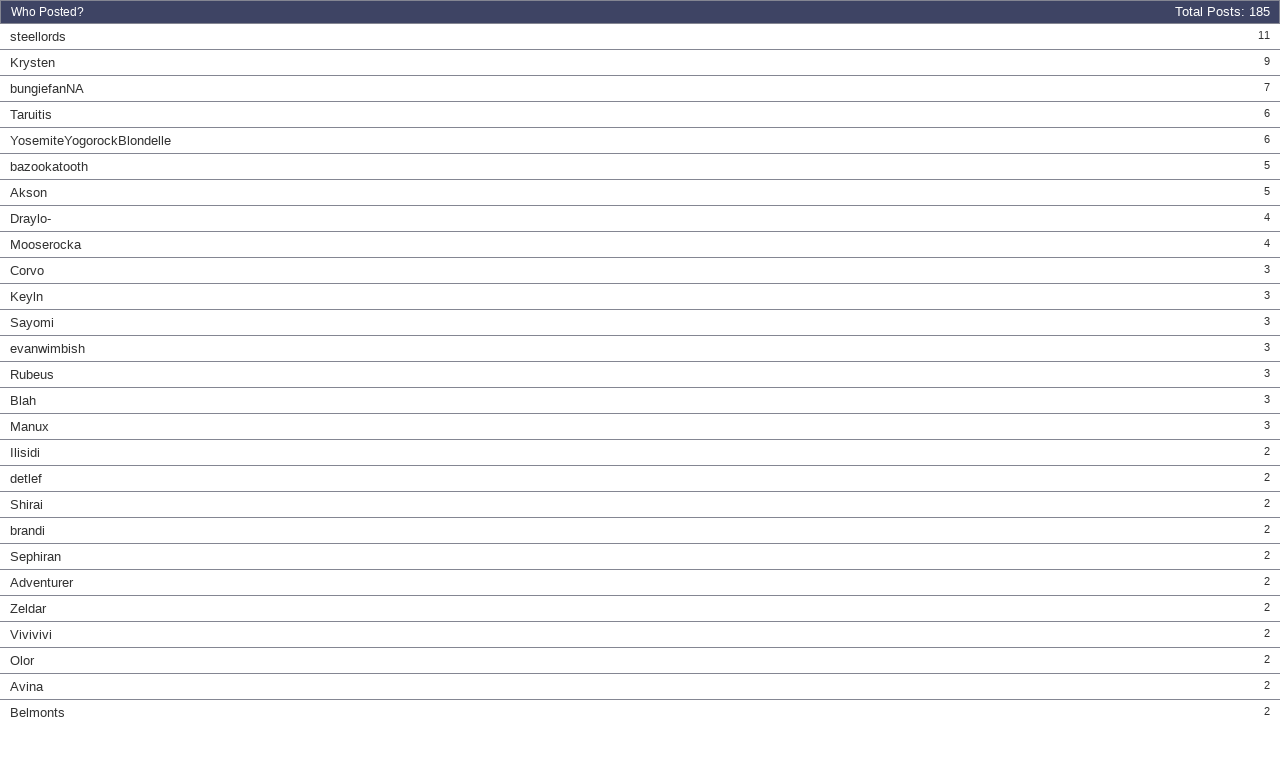

--- FILE ---
content_type: text/html; charset=utf-8
request_url: https://forum.square-enix.com/ffxi/misc.php?do=whoposted&t=46416
body_size: 4280
content:
<!DOCTYPE html PUBLIC "-//W3C//DTD XHTML 1.0 Transitional//EN" "http://www.w3.org/TR/xhtml1/DTD/xhtml1-transitional.dtd">
<html xmlns="http://www.w3.org/1999/xhtml" dir="ltr" lang="en">
<head>
	<meta http-equiv="Content-Type" content="text/html; charset=utf-8" />
<meta id="e_vb_meta_bburl" name="vb_meta_bburl" content="https://forum.square-enix.com/ffxi" />
<base href="https://forum.square-enix.com/ffxi/" /><!--[if IE]></base><![endif]-->
<meta name="generator" content="vBulletin 4.1.3" />


		<meta name="keywords" content="FF11,FFXI,Final Fantasy XI,Final Fantasy 11,ファイナルファンタジー11,ファイナルファンタジーXIPlayOnline, Play Online,プレイオンライン, Forums,フォーラム" />
		<meta name="description" content="FINAL FANTASY XI Forums" />




<script type="text/javascript" src="https://ajax.googleapis.com/ajax/libs/yui/2.9.0/build/yuiloader-dom-event/yuiloader-dom-event.js?v=413"></script>
<script type="text/javascript" src="https://ajax.googleapis.com/ajax/libs/yui/2.9.0/build/connection/connection-min.js?v=413"></script>
<script type="text/javascript">
<!--
	var SESSIONURL = "s=5162d0971680b906503d16e108563bce&";
	var SECURITYTOKEN = "guest";
	var IMGDIR_MISC = "images/misc";
	var IMGDIR_BUTTON = "images/buttons";
	var vb_disable_ajax = parseInt("1", 10);
	var SIMPLEVERSION = "413";
	var BBURL = "https://forum.square-enix.com/ffxi";
	var LOGGEDIN = 0 > 0 ? true : false;
	var THIS_SCRIPT = "misc";
        var RELPATH = "misc.php?do=whoposted&amp;t=46416";
        var PATHS = {forum : ""}
// -->
</script>
<script type="text/javascript" src="https://forum.square-enix.com/ffxi/clientscript/vbulletin-core.js?v=413"></script>



	<link rel="alternate" type="application/rss+xml" title="FINAL FANTASY XI Forum RSS Feed" href="https://forum.square-enix.com/ffxi/external.php?type=RSS2" />
	



	<link rel="stylesheet" type="text/css" href="css.php?styleid=7&amp;langid=1&amp;d=1742123822&amp;td=ltr&amp;sheet=bbcode.css,editor.css,popupmenu.css,reset-fonts.css,vbulletin.css,vbulletin-chrome.css,vbulletin-formcontrols.css," />

	<!--[if lt IE 8]>
	<link rel="stylesheet" type="text/css" href="css.php?styleid=7&amp;langid=1&amp;d=1742123822&amp;td=ltr&amp;sheet=popupmenu-ie.css,vbulletin-ie.css,vbulletin-chrome-ie.css,vbulletin-formcontrols-ie.css,editor-ie.css" />
	<![endif]-->
<link rel="shortcut icon" href="https://forum.square-enix.com/ffxi/images/template/common/favicon.ico" />
 
	<title> Questions Regarding the Vana’diel Project - Who Posted?</title>
	<link rel="stylesheet" type="text/css" href="css.php?styleid=7&amp;langid=1&amp;d=1742123822&amp;td=ltr&amp;sheet=popup.css" />
	<!--[if lt IE 8]>
	<link rel="stylesheet" type="text/css" href="css.php?styleid=7&amp;langid=1&amp;d=1742123822&amp;td=ltr&amp;sheet=popup-ie.css" />
	<![endif]-->
	<link rel="stylesheet" type="text/css" href="css.php?styleid=7&amp;langid=1&amp;d=1742123822&amp;td=ltr&amp;sheet=additional.css" />
 
</head>

<body onload="self.focus()">

<div class="block" id="whoposted">
	<dl class="stats total">
		<dt>Total Posts</dt>
		<dd>185</dd>
	</dl>
	<h2 class="blockhead">Who Posted?</h2>
	<div class="blockbody">
		<ul class="posterlist">
			<li class="blockrow">
	<dl class="stats">
		<dt>Posts</dt>
		<dd>
			
				<a href="search.php?s=5162d0971680b906503d16e108563bce&amp;do=finduser&amp;userid=47589&amp;searchthreadid=46416&amp;contenttype=vBForum_Post&amp;showposts=1" onclick="opener.location=('search.php?s=5162d0971680b906503d16e108563bce&amp;do=finduser&amp;userid=47589&amp;searchthreadid=46416&amp;contenttype=vBForum_Post&amp;showposts=1'); self.close();">11</a>
			
		</dd>
	</dl>
	<div class="username">
	
		<a href="members/47589-steellords?s=5162d0971680b906503d16e108563bce" target="_blank">steellords</a>
	
	</div>
</li> <li class="blockrow">
	<dl class="stats">
		<dt>Posts</dt>
		<dd>
			
				<a href="search.php?s=5162d0971680b906503d16e108563bce&amp;do=finduser&amp;userid=25418&amp;searchthreadid=46416&amp;contenttype=vBForum_Post&amp;showposts=1" onclick="opener.location=('search.php?s=5162d0971680b906503d16e108563bce&amp;do=finduser&amp;userid=25418&amp;searchthreadid=46416&amp;contenttype=vBForum_Post&amp;showposts=1'); self.close();">9</a>
			
		</dd>
	</dl>
	<div class="username">
	
		<a href="members/25418-Krysten?s=5162d0971680b906503d16e108563bce" target="_blank">Krysten</a>
	
	</div>
</li> <li class="blockrow">
	<dl class="stats">
		<dt>Posts</dt>
		<dd>
			
				<a href="search.php?s=5162d0971680b906503d16e108563bce&amp;do=finduser&amp;userid=34558&amp;searchthreadid=46416&amp;contenttype=vBForum_Post&amp;showposts=1" onclick="opener.location=('search.php?s=5162d0971680b906503d16e108563bce&amp;do=finduser&amp;userid=34558&amp;searchthreadid=46416&amp;contenttype=vBForum_Post&amp;showposts=1'); self.close();">7</a>
			
		</dd>
	</dl>
	<div class="username">
	
		<a href="members/34558-bungiefanNA?s=5162d0971680b906503d16e108563bce" target="_blank">bungiefanNA</a>
	
	</div>
</li> <li class="blockrow">
	<dl class="stats">
		<dt>Posts</dt>
		<dd>
			
				<a href="search.php?s=5162d0971680b906503d16e108563bce&amp;do=finduser&amp;userid=46724&amp;searchthreadid=46416&amp;contenttype=vBForum_Post&amp;showposts=1" onclick="opener.location=('search.php?s=5162d0971680b906503d16e108563bce&amp;do=finduser&amp;userid=46724&amp;searchthreadid=46416&amp;contenttype=vBForum_Post&amp;showposts=1'); self.close();">6</a>
			
		</dd>
	</dl>
	<div class="username">
	
		<a href="members/46724-Taruitis?s=5162d0971680b906503d16e108563bce" target="_blank">Taruitis</a>
	
	</div>
</li> <li class="blockrow">
	<dl class="stats">
		<dt>Posts</dt>
		<dd>
			
				<a href="search.php?s=5162d0971680b906503d16e108563bce&amp;do=finduser&amp;userid=11678&amp;searchthreadid=46416&amp;contenttype=vBForum_Post&amp;showposts=1" onclick="opener.location=('search.php?s=5162d0971680b906503d16e108563bce&amp;do=finduser&amp;userid=11678&amp;searchthreadid=46416&amp;contenttype=vBForum_Post&amp;showposts=1'); self.close();">6</a>
			
		</dd>
	</dl>
	<div class="username">
	
		<a href="members/11678-YosemiteYogorockBlondelle?s=5162d0971680b906503d16e108563bce" target="_blank">YosemiteYogorockBlondelle</a>
	
	</div>
</li> <li class="blockrow">
	<dl class="stats">
		<dt>Posts</dt>
		<dd>
			
				<a href="search.php?s=5162d0971680b906503d16e108563bce&amp;do=finduser&amp;userid=47617&amp;searchthreadid=46416&amp;contenttype=vBForum_Post&amp;showposts=1" onclick="opener.location=('search.php?s=5162d0971680b906503d16e108563bce&amp;do=finduser&amp;userid=47617&amp;searchthreadid=46416&amp;contenttype=vBForum_Post&amp;showposts=1'); self.close();">5</a>
			
		</dd>
	</dl>
	<div class="username">
	
		<a href="members/47617-bazookatooth?s=5162d0971680b906503d16e108563bce" target="_blank">bazookatooth</a>
	
	</div>
</li> <li class="blockrow">
	<dl class="stats">
		<dt>Posts</dt>
		<dd>
			
				<a href="search.php?s=5162d0971680b906503d16e108563bce&amp;do=finduser&amp;userid=47535&amp;searchthreadid=46416&amp;contenttype=vBForum_Post&amp;showposts=1" onclick="opener.location=('search.php?s=5162d0971680b906503d16e108563bce&amp;do=finduser&amp;userid=47535&amp;searchthreadid=46416&amp;contenttype=vBForum_Post&amp;showposts=1'); self.close();">5</a>
			
		</dd>
	</dl>
	<div class="username">
	
		<a href="members/47535-Akson?s=5162d0971680b906503d16e108563bce" target="_blank">Akson</a>
	
	</div>
</li> <li class="blockrow">
	<dl class="stats">
		<dt>Posts</dt>
		<dd>
			
				<a href="search.php?s=5162d0971680b906503d16e108563bce&amp;do=finduser&amp;userid=47522&amp;searchthreadid=46416&amp;contenttype=vBForum_Post&amp;showposts=1" onclick="opener.location=('search.php?s=5162d0971680b906503d16e108563bce&amp;do=finduser&amp;userid=47522&amp;searchthreadid=46416&amp;contenttype=vBForum_Post&amp;showposts=1'); self.close();">4</a>
			
		</dd>
	</dl>
	<div class="username">
	
		<a href="members/47522-Draylo?s=5162d0971680b906503d16e108563bce" target="_blank">Draylo-</a>
	
	</div>
</li> <li class="blockrow">
	<dl class="stats">
		<dt>Posts</dt>
		<dd>
			
				<a href="search.php?s=5162d0971680b906503d16e108563bce&amp;do=finduser&amp;userid=47584&amp;searchthreadid=46416&amp;contenttype=vBForum_Post&amp;showposts=1" onclick="opener.location=('search.php?s=5162d0971680b906503d16e108563bce&amp;do=finduser&amp;userid=47584&amp;searchthreadid=46416&amp;contenttype=vBForum_Post&amp;showposts=1'); self.close();">4</a>
			
		</dd>
	</dl>
	<div class="username">
	
		<a href="members/47584-Mooserocka?s=5162d0971680b906503d16e108563bce" target="_blank">Mooserocka</a>
	
	</div>
</li> <li class="blockrow">
	<dl class="stats">
		<dt>Posts</dt>
		<dd>
			
				<a href="search.php?s=5162d0971680b906503d16e108563bce&amp;do=finduser&amp;userid=47382&amp;searchthreadid=46416&amp;contenttype=vBForum_Post&amp;showposts=1" onclick="opener.location=('search.php?s=5162d0971680b906503d16e108563bce&amp;do=finduser&amp;userid=47382&amp;searchthreadid=46416&amp;contenttype=vBForum_Post&amp;showposts=1'); self.close();">3</a>
			
		</dd>
	</dl>
	<div class="username">
	
		<a href="members/47382-Corvo?s=5162d0971680b906503d16e108563bce" target="_blank">Corvo</a>
	
	</div>
</li> <li class="blockrow">
	<dl class="stats">
		<dt>Posts</dt>
		<dd>
			
				<a href="search.php?s=5162d0971680b906503d16e108563bce&amp;do=finduser&amp;userid=4994&amp;searchthreadid=46416&amp;contenttype=vBForum_Post&amp;showposts=1" onclick="opener.location=('search.php?s=5162d0971680b906503d16e108563bce&amp;do=finduser&amp;userid=4994&amp;searchthreadid=46416&amp;contenttype=vBForum_Post&amp;showposts=1'); self.close();">3</a>
			
		</dd>
	</dl>
	<div class="username">
	
		<a href="members/4994-Keyln?s=5162d0971680b906503d16e108563bce" target="_blank">Keyln</a>
	
	</div>
</li> <li class="blockrow">
	<dl class="stats">
		<dt>Posts</dt>
		<dd>
			
				<a href="search.php?s=5162d0971680b906503d16e108563bce&amp;do=finduser&amp;userid=10230&amp;searchthreadid=46416&amp;contenttype=vBForum_Post&amp;showposts=1" onclick="opener.location=('search.php?s=5162d0971680b906503d16e108563bce&amp;do=finduser&amp;userid=10230&amp;searchthreadid=46416&amp;contenttype=vBForum_Post&amp;showposts=1'); self.close();">3</a>
			
		</dd>
	</dl>
	<div class="username">
	
		<a href="members/10230-Sayomi?s=5162d0971680b906503d16e108563bce" target="_blank">Sayomi</a>
	
	</div>
</li> <li class="blockrow">
	<dl class="stats">
		<dt>Posts</dt>
		<dd>
			
				<a href="search.php?s=5162d0971680b906503d16e108563bce&amp;do=finduser&amp;userid=25922&amp;searchthreadid=46416&amp;contenttype=vBForum_Post&amp;showposts=1" onclick="opener.location=('search.php?s=5162d0971680b906503d16e108563bce&amp;do=finduser&amp;userid=25922&amp;searchthreadid=46416&amp;contenttype=vBForum_Post&amp;showposts=1'); self.close();">3</a>
			
		</dd>
	</dl>
	<div class="username">
	
		<a href="members/25922-evanwimbish?s=5162d0971680b906503d16e108563bce" target="_blank">evanwimbish</a>
	
	</div>
</li> <li class="blockrow">
	<dl class="stats">
		<dt>Posts</dt>
		<dd>
			
				<a href="search.php?s=5162d0971680b906503d16e108563bce&amp;do=finduser&amp;userid=5461&amp;searchthreadid=46416&amp;contenttype=vBForum_Post&amp;showposts=1" onclick="opener.location=('search.php?s=5162d0971680b906503d16e108563bce&amp;do=finduser&amp;userid=5461&amp;searchthreadid=46416&amp;contenttype=vBForum_Post&amp;showposts=1'); self.close();">3</a>
			
		</dd>
	</dl>
	<div class="username">
	
		<a href="members/5461-Rubeus?s=5162d0971680b906503d16e108563bce" target="_blank">Rubeus</a>
	
	</div>
</li> <li class="blockrow">
	<dl class="stats">
		<dt>Posts</dt>
		<dd>
			
				<a href="search.php?s=5162d0971680b906503d16e108563bce&amp;do=finduser&amp;userid=43840&amp;searchthreadid=46416&amp;contenttype=vBForum_Post&amp;showposts=1" onclick="opener.location=('search.php?s=5162d0971680b906503d16e108563bce&amp;do=finduser&amp;userid=43840&amp;searchthreadid=46416&amp;contenttype=vBForum_Post&amp;showposts=1'); self.close();">3</a>
			
		</dd>
	</dl>
	<div class="username">
	
		<a href="members/43840-Blah?s=5162d0971680b906503d16e108563bce" target="_blank">Blah</a>
	
	</div>
</li> <li class="blockrow">
	<dl class="stats">
		<dt>Posts</dt>
		<dd>
			
				<a href="search.php?s=5162d0971680b906503d16e108563bce&amp;do=finduser&amp;userid=26006&amp;searchthreadid=46416&amp;contenttype=vBForum_Post&amp;showposts=1" onclick="opener.location=('search.php?s=5162d0971680b906503d16e108563bce&amp;do=finduser&amp;userid=26006&amp;searchthreadid=46416&amp;contenttype=vBForum_Post&amp;showposts=1'); self.close();">3</a>
			
		</dd>
	</dl>
	<div class="username">
	
		<a href="members/26006-Manux?s=5162d0971680b906503d16e108563bce" target="_blank">Manux</a>
	
	</div>
</li> <li class="blockrow">
	<dl class="stats">
		<dt>Posts</dt>
		<dd>
			
				<a href="search.php?s=5162d0971680b906503d16e108563bce&amp;do=finduser&amp;userid=19068&amp;searchthreadid=46416&amp;contenttype=vBForum_Post&amp;showposts=1" onclick="opener.location=('search.php?s=5162d0971680b906503d16e108563bce&amp;do=finduser&amp;userid=19068&amp;searchthreadid=46416&amp;contenttype=vBForum_Post&amp;showposts=1'); self.close();">2</a>
			
		</dd>
	</dl>
	<div class="username">
	
		<a href="members/19068-Ilisidi?s=5162d0971680b906503d16e108563bce" target="_blank">Ilisidi</a>
	
	</div>
</li> <li class="blockrow">
	<dl class="stats">
		<dt>Posts</dt>
		<dd>
			
				<a href="search.php?s=5162d0971680b906503d16e108563bce&amp;do=finduser&amp;userid=11596&amp;searchthreadid=46416&amp;contenttype=vBForum_Post&amp;showposts=1" onclick="opener.location=('search.php?s=5162d0971680b906503d16e108563bce&amp;do=finduser&amp;userid=11596&amp;searchthreadid=46416&amp;contenttype=vBForum_Post&amp;showposts=1'); self.close();">2</a>
			
		</dd>
	</dl>
	<div class="username">
	
		<a href="members/11596-detlef?s=5162d0971680b906503d16e108563bce" target="_blank">detlef</a>
	
	</div>
</li> <li class="blockrow">
	<dl class="stats">
		<dt>Posts</dt>
		<dd>
			
				<a href="search.php?s=5162d0971680b906503d16e108563bce&amp;do=finduser&amp;userid=24584&amp;searchthreadid=46416&amp;contenttype=vBForum_Post&amp;showposts=1" onclick="opener.location=('search.php?s=5162d0971680b906503d16e108563bce&amp;do=finduser&amp;userid=24584&amp;searchthreadid=46416&amp;contenttype=vBForum_Post&amp;showposts=1'); self.close();">2</a>
			
		</dd>
	</dl>
	<div class="username">
	
		<a href="members/24584-Shirai?s=5162d0971680b906503d16e108563bce" target="_blank">Shirai</a>
	
	</div>
</li> <li class="blockrow">
	<dl class="stats">
		<dt>Posts</dt>
		<dd>
			
				<a href="search.php?s=5162d0971680b906503d16e108563bce&amp;do=finduser&amp;userid=47608&amp;searchthreadid=46416&amp;contenttype=vBForum_Post&amp;showposts=1" onclick="opener.location=('search.php?s=5162d0971680b906503d16e108563bce&amp;do=finduser&amp;userid=47608&amp;searchthreadid=46416&amp;contenttype=vBForum_Post&amp;showposts=1'); self.close();">2</a>
			
		</dd>
	</dl>
	<div class="username">
	
		<a href="members/47608-brandi?s=5162d0971680b906503d16e108563bce" target="_blank">brandi</a>
	
	</div>
</li> <li class="blockrow">
	<dl class="stats">
		<dt>Posts</dt>
		<dd>
			
				<a href="search.php?s=5162d0971680b906503d16e108563bce&amp;do=finduser&amp;userid=20830&amp;searchthreadid=46416&amp;contenttype=vBForum_Post&amp;showposts=1" onclick="opener.location=('search.php?s=5162d0971680b906503d16e108563bce&amp;do=finduser&amp;userid=20830&amp;searchthreadid=46416&amp;contenttype=vBForum_Post&amp;showposts=1'); self.close();">2</a>
			
		</dd>
	</dl>
	<div class="username">
	
		<a href="members/20830-Sephiran?s=5162d0971680b906503d16e108563bce" target="_blank">Sephiran</a>
	
	</div>
</li> <li class="blockrow">
	<dl class="stats">
		<dt>Posts</dt>
		<dd>
			
				<a href="search.php?s=5162d0971680b906503d16e108563bce&amp;do=finduser&amp;userid=45075&amp;searchthreadid=46416&amp;contenttype=vBForum_Post&amp;showposts=1" onclick="opener.location=('search.php?s=5162d0971680b906503d16e108563bce&amp;do=finduser&amp;userid=45075&amp;searchthreadid=46416&amp;contenttype=vBForum_Post&amp;showposts=1'); self.close();">2</a>
			
		</dd>
	</dl>
	<div class="username">
	
		<a href="members/45075-Adventurer?s=5162d0971680b906503d16e108563bce" target="_blank">Adventurer</a>
	
	</div>
</li> <li class="blockrow">
	<dl class="stats">
		<dt>Posts</dt>
		<dd>
			
				<a href="search.php?s=5162d0971680b906503d16e108563bce&amp;do=finduser&amp;userid=42074&amp;searchthreadid=46416&amp;contenttype=vBForum_Post&amp;showposts=1" onclick="opener.location=('search.php?s=5162d0971680b906503d16e108563bce&amp;do=finduser&amp;userid=42074&amp;searchthreadid=46416&amp;contenttype=vBForum_Post&amp;showposts=1'); self.close();">2</a>
			
		</dd>
	</dl>
	<div class="username">
	
		<a href="members/42074-Zeldar?s=5162d0971680b906503d16e108563bce" target="_blank">Zeldar</a>
	
	</div>
</li> <li class="blockrow">
	<dl class="stats">
		<dt>Posts</dt>
		<dd>
			
				<a href="search.php?s=5162d0971680b906503d16e108563bce&amp;do=finduser&amp;userid=10472&amp;searchthreadid=46416&amp;contenttype=vBForum_Post&amp;showposts=1" onclick="opener.location=('search.php?s=5162d0971680b906503d16e108563bce&amp;do=finduser&amp;userid=10472&amp;searchthreadid=46416&amp;contenttype=vBForum_Post&amp;showposts=1'); self.close();">2</a>
			
		</dd>
	</dl>
	<div class="username">
	
		<a href="members/10472-Vivivivi?s=5162d0971680b906503d16e108563bce" target="_blank">Vivivivi</a>
	
	</div>
</li> <li class="blockrow">
	<dl class="stats">
		<dt>Posts</dt>
		<dd>
			
				<a href="search.php?s=5162d0971680b906503d16e108563bce&amp;do=finduser&amp;userid=197&amp;searchthreadid=46416&amp;contenttype=vBForum_Post&amp;showposts=1" onclick="opener.location=('search.php?s=5162d0971680b906503d16e108563bce&amp;do=finduser&amp;userid=197&amp;searchthreadid=46416&amp;contenttype=vBForum_Post&amp;showposts=1'); self.close();">2</a>
			
		</dd>
	</dl>
	<div class="username">
	
		<a href="members/197-Olor?s=5162d0971680b906503d16e108563bce" target="_blank">Olor</a>
	
	</div>
</li> <li class="blockrow">
	<dl class="stats">
		<dt>Posts</dt>
		<dd>
			
				<a href="search.php?s=5162d0971680b906503d16e108563bce&amp;do=finduser&amp;userid=2355&amp;searchthreadid=46416&amp;contenttype=vBForum_Post&amp;showposts=1" onclick="opener.location=('search.php?s=5162d0971680b906503d16e108563bce&amp;do=finduser&amp;userid=2355&amp;searchthreadid=46416&amp;contenttype=vBForum_Post&amp;showposts=1'); self.close();">2</a>
			
		</dd>
	</dl>
	<div class="username">
	
		<a href="members/2355-Avina?s=5162d0971680b906503d16e108563bce" target="_blank">Avina</a>
	
	</div>
</li> <li class="blockrow">
	<dl class="stats">
		<dt>Posts</dt>
		<dd>
			
				<a href="search.php?s=5162d0971680b906503d16e108563bce&amp;do=finduser&amp;userid=24680&amp;searchthreadid=46416&amp;contenttype=vBForum_Post&amp;showposts=1" onclick="opener.location=('search.php?s=5162d0971680b906503d16e108563bce&amp;do=finduser&amp;userid=24680&amp;searchthreadid=46416&amp;contenttype=vBForum_Post&amp;showposts=1'); self.close();">2</a>
			
		</dd>
	</dl>
	<div class="username">
	
		<a href="members/24680-Belmonts?s=5162d0971680b906503d16e108563bce" target="_blank">Belmonts</a>
	
	</div>
</li> <li class="blockrow">
	<dl class="stats">
		<dt>Posts</dt>
		<dd>
			
				<a href="search.php?s=5162d0971680b906503d16e108563bce&amp;do=finduser&amp;userid=14588&amp;searchthreadid=46416&amp;contenttype=vBForum_Post&amp;showposts=1" onclick="opener.location=('search.php?s=5162d0971680b906503d16e108563bce&amp;do=finduser&amp;userid=14588&amp;searchthreadid=46416&amp;contenttype=vBForum_Post&amp;showposts=1'); self.close();">2</a>
			
		</dd>
	</dl>
	<div class="username">
	
		<a href="members/14588-Lisotte?s=5162d0971680b906503d16e108563bce" target="_blank">Lisotte</a>
	
	</div>
</li> <li class="blockrow">
	<dl class="stats">
		<dt>Posts</dt>
		<dd>
			
				<a href="search.php?s=5162d0971680b906503d16e108563bce&amp;do=finduser&amp;userid=43992&amp;searchthreadid=46416&amp;contenttype=vBForum_Post&amp;showposts=1" onclick="opener.location=('search.php?s=5162d0971680b906503d16e108563bce&amp;do=finduser&amp;userid=43992&amp;searchthreadid=46416&amp;contenttype=vBForum_Post&amp;showposts=1'); self.close();">2</a>
			
		</dd>
	</dl>
	<div class="username">
	
		<a href="members/43992-Raydeus?s=5162d0971680b906503d16e108563bce" target="_blank">Raydeus</a>
	
	</div>
</li> <li class="blockrow">
	<dl class="stats">
		<dt>Posts</dt>
		<dd>
			
				<a href="search.php?s=5162d0971680b906503d16e108563bce&amp;do=finduser&amp;userid=8659&amp;searchthreadid=46416&amp;contenttype=vBForum_Post&amp;showposts=1" onclick="opener.location=('search.php?s=5162d0971680b906503d16e108563bce&amp;do=finduser&amp;userid=8659&amp;searchthreadid=46416&amp;contenttype=vBForum_Post&amp;showposts=1'); self.close();">2</a>
			
		</dd>
	</dl>
	<div class="username">
	
		<a href="members/8659-Atomic_Skull?s=5162d0971680b906503d16e108563bce" target="_blank">Atomic_Skull</a>
	
	</div>
</li> <li class="blockrow">
	<dl class="stats">
		<dt>Posts</dt>
		<dd>
			
				<a href="search.php?s=5162d0971680b906503d16e108563bce&amp;do=finduser&amp;userid=45002&amp;searchthreadid=46416&amp;contenttype=vBForum_Post&amp;showposts=1" onclick="opener.location=('search.php?s=5162d0971680b906503d16e108563bce&amp;do=finduser&amp;userid=45002&amp;searchthreadid=46416&amp;contenttype=vBForum_Post&amp;showposts=1'); self.close();">2</a>
			
		</dd>
	</dl>
	<div class="username">
	
		<a href="members/45002-Mirathyl?s=5162d0971680b906503d16e108563bce" target="_blank">Mirathyl</a>
	
	</div>
</li> <li class="blockrow">
	<dl class="stats">
		<dt>Posts</dt>
		<dd>
			
				<a href="search.php?s=5162d0971680b906503d16e108563bce&amp;do=finduser&amp;userid=14509&amp;searchthreadid=46416&amp;contenttype=vBForum_Post&amp;showposts=1" onclick="opener.location=('search.php?s=5162d0971680b906503d16e108563bce&amp;do=finduser&amp;userid=14509&amp;searchthreadid=46416&amp;contenttype=vBForum_Post&amp;showposts=1'); self.close();">2</a>
			
		</dd>
	</dl>
	<div class="username">
	
		<a href="members/14509-Riven?s=5162d0971680b906503d16e108563bce" target="_blank">Riven</a>
	
	</div>
</li> <li class="blockrow">
	<dl class="stats">
		<dt>Posts</dt>
		<dd>
			
				<a href="search.php?s=5162d0971680b906503d16e108563bce&amp;do=finduser&amp;userid=21233&amp;searchthreadid=46416&amp;contenttype=vBForum_Post&amp;showposts=1" onclick="opener.location=('search.php?s=5162d0971680b906503d16e108563bce&amp;do=finduser&amp;userid=21233&amp;searchthreadid=46416&amp;contenttype=vBForum_Post&amp;showposts=1'); self.close();">2</a>
			
		</dd>
	</dl>
	<div class="username">
	
		<a href="members/21233-kylani?s=5162d0971680b906503d16e108563bce" target="_blank">kylani</a>
	
	</div>
</li> <li class="blockrow">
	<dl class="stats">
		<dt>Posts</dt>
		<dd>
			
				<a href="search.php?s=5162d0971680b906503d16e108563bce&amp;do=finduser&amp;userid=13265&amp;searchthreadid=46416&amp;contenttype=vBForum_Post&amp;showposts=1" onclick="opener.location=('search.php?s=5162d0971680b906503d16e108563bce&amp;do=finduser&amp;userid=13265&amp;searchthreadid=46416&amp;contenttype=vBForum_Post&amp;showposts=1'); self.close();">2</a>
			
		</dd>
	</dl>
	<div class="username">
	
		<a href="members/13265-Malthar?s=5162d0971680b906503d16e108563bce" target="_blank">Malthar</a>
	
	</div>
</li> <li class="blockrow">
	<dl class="stats">
		<dt>Posts</dt>
		<dd>
			
				<a href="search.php?s=5162d0971680b906503d16e108563bce&amp;do=finduser&amp;userid=18281&amp;searchthreadid=46416&amp;contenttype=vBForum_Post&amp;showposts=1" onclick="opener.location=('search.php?s=5162d0971680b906503d16e108563bce&amp;do=finduser&amp;userid=18281&amp;searchthreadid=46416&amp;contenttype=vBForum_Post&amp;showposts=1'); self.close();">2</a>
			
		</dd>
	</dl>
	<div class="username">
	
		<a href="members/18281-Suteru?s=5162d0971680b906503d16e108563bce" target="_blank">Suteru</a>
	
	</div>
</li> <li class="blockrow">
	<dl class="stats">
		<dt>Posts</dt>
		<dd>
			
				<a href="search.php?s=5162d0971680b906503d16e108563bce&amp;do=finduser&amp;userid=24774&amp;searchthreadid=46416&amp;contenttype=vBForum_Post&amp;showposts=1" onclick="opener.location=('search.php?s=5162d0971680b906503d16e108563bce&amp;do=finduser&amp;userid=24774&amp;searchthreadid=46416&amp;contenttype=vBForum_Post&amp;showposts=1'); self.close();">2</a>
			
		</dd>
	</dl>
	<div class="username">
	
		<a href="members/24774-Devon?s=5162d0971680b906503d16e108563bce" target="_blank">Devon</a>
	
	</div>
</li> <li class="blockrow">
	<dl class="stats">
		<dt>Posts</dt>
		<dd>
			
				<a href="search.php?s=5162d0971680b906503d16e108563bce&amp;do=finduser&amp;userid=47622&amp;searchthreadid=46416&amp;contenttype=vBForum_Post&amp;showposts=1" onclick="opener.location=('search.php?s=5162d0971680b906503d16e108563bce&amp;do=finduser&amp;userid=47622&amp;searchthreadid=46416&amp;contenttype=vBForum_Post&amp;showposts=1'); self.close();">2</a>
			
		</dd>
	</dl>
	<div class="username">
	
		<a href="members/47622-Malefactor?s=5162d0971680b906503d16e108563bce" target="_blank">Malefactor</a>
	
	</div>
</li> <li class="blockrow">
	<dl class="stats">
		<dt>Posts</dt>
		<dd>
			
				<a href="search.php?s=5162d0971680b906503d16e108563bce&amp;do=finduser&amp;userid=791&amp;searchthreadid=46416&amp;contenttype=vBForum_Post&amp;showposts=1" onclick="opener.location=('search.php?s=5162d0971680b906503d16e108563bce&amp;do=finduser&amp;userid=791&amp;searchthreadid=46416&amp;contenttype=vBForum_Post&amp;showposts=1'); self.close();">1</a>
			
		</dd>
	</dl>
	<div class="username">
	
		<a href="members/791-Zenoxio?s=5162d0971680b906503d16e108563bce" target="_blank">Zenoxio</a>
	
	</div>
</li> <li class="blockrow">
	<dl class="stats">
		<dt>Posts</dt>
		<dd>
			
				<a href="search.php?s=5162d0971680b906503d16e108563bce&amp;do=finduser&amp;userid=47333&amp;searchthreadid=46416&amp;contenttype=vBForum_Post&amp;showposts=1" onclick="opener.location=('search.php?s=5162d0971680b906503d16e108563bce&amp;do=finduser&amp;userid=47333&amp;searchthreadid=46416&amp;contenttype=vBForum_Post&amp;showposts=1'); self.close();">1</a>
			
		</dd>
	</dl>
	<div class="username">
	
		<a href="members/47333-Pobls?s=5162d0971680b906503d16e108563bce" target="_blank">Pobls</a>
	
	</div>
</li> <li class="blockrow">
	<dl class="stats">
		<dt>Posts</dt>
		<dd>
			
				<a href="search.php?s=5162d0971680b906503d16e108563bce&amp;do=finduser&amp;userid=42003&amp;searchthreadid=46416&amp;contenttype=vBForum_Post&amp;showposts=1" onclick="opener.location=('search.php?s=5162d0971680b906503d16e108563bce&amp;do=finduser&amp;userid=42003&amp;searchthreadid=46416&amp;contenttype=vBForum_Post&amp;showposts=1'); self.close();">1</a>
			
		</dd>
	</dl>
	<div class="username">
	
		<a href="members/42003-prats?s=5162d0971680b906503d16e108563bce" target="_blank">prats</a>
	
	</div>
</li> <li class="blockrow">
	<dl class="stats">
		<dt>Posts</dt>
		<dd>
			
				<a href="search.php?s=5162d0971680b906503d16e108563bce&amp;do=finduser&amp;userid=20982&amp;searchthreadid=46416&amp;contenttype=vBForum_Post&amp;showposts=1" onclick="opener.location=('search.php?s=5162d0971680b906503d16e108563bce&amp;do=finduser&amp;userid=20982&amp;searchthreadid=46416&amp;contenttype=vBForum_Post&amp;showposts=1'); self.close();">1</a>
			
		</dd>
	</dl>
	<div class="username">
	
		<a href="members/20982-Celdwn?s=5162d0971680b906503d16e108563bce" target="_blank">Celdwn</a>
	
	</div>
</li> <li class="blockrow">
	<dl class="stats">
		<dt>Posts</dt>
		<dd>
			
				<a href="search.php?s=5162d0971680b906503d16e108563bce&amp;do=finduser&amp;userid=31050&amp;searchthreadid=46416&amp;contenttype=vBForum_Post&amp;showposts=1" onclick="opener.location=('search.php?s=5162d0971680b906503d16e108563bce&amp;do=finduser&amp;userid=31050&amp;searchthreadid=46416&amp;contenttype=vBForum_Post&amp;showposts=1'); self.close();">1</a>
			
		</dd>
	</dl>
	<div class="username">
	
		<a href="members/31050-Tile?s=5162d0971680b906503d16e108563bce" target="_blank">Tile</a>
	
	</div>
</li> <li class="blockrow">
	<dl class="stats">
		<dt>Posts</dt>
		<dd>
			
				<a href="search.php?s=5162d0971680b906503d16e108563bce&amp;do=finduser&amp;userid=34306&amp;searchthreadid=46416&amp;contenttype=vBForum_Post&amp;showposts=1" onclick="opener.location=('search.php?s=5162d0971680b906503d16e108563bce&amp;do=finduser&amp;userid=34306&amp;searchthreadid=46416&amp;contenttype=vBForum_Post&amp;showposts=1'); self.close();">1</a>
			
		</dd>
	</dl>
	<div class="username">
	
		<a href="members/34306-Pearlzuo?s=5162d0971680b906503d16e108563bce" target="_blank">Pearlzuo</a>
	
	</div>
</li> <li class="blockrow">
	<dl class="stats">
		<dt>Posts</dt>
		<dd>
			
				<a href="search.php?s=5162d0971680b906503d16e108563bce&amp;do=finduser&amp;userid=47632&amp;searchthreadid=46416&amp;contenttype=vBForum_Post&amp;showposts=1" onclick="opener.location=('search.php?s=5162d0971680b906503d16e108563bce&amp;do=finduser&amp;userid=47632&amp;searchthreadid=46416&amp;contenttype=vBForum_Post&amp;showposts=1'); self.close();">1</a>
			
		</dd>
	</dl>
	<div class="username">
	
		<a href="members/47632-sickofwork?s=5162d0971680b906503d16e108563bce" target="_blank">sickofwork</a>
	
	</div>
</li> <li class="blockrow">
	<dl class="stats">
		<dt>Posts</dt>
		<dd>
			
				<a href="search.php?s=5162d0971680b906503d16e108563bce&amp;do=finduser&amp;userid=21892&amp;searchthreadid=46416&amp;contenttype=vBForum_Post&amp;showposts=1" onclick="opener.location=('search.php?s=5162d0971680b906503d16e108563bce&amp;do=finduser&amp;userid=21892&amp;searchthreadid=46416&amp;contenttype=vBForum_Post&amp;showposts=1'); self.close();">1</a>
			
		</dd>
	</dl>
	<div class="username">
	
		<a href="members/21892-Raiyara?s=5162d0971680b906503d16e108563bce" target="_blank">Raiyara</a>
	
	</div>
</li> <li class="blockrow">
	<dl class="stats">
		<dt>Posts</dt>
		<dd>
			
				<a href="search.php?s=5162d0971680b906503d16e108563bce&amp;do=finduser&amp;userid=14413&amp;searchthreadid=46416&amp;contenttype=vBForum_Post&amp;showposts=1" onclick="opener.location=('search.php?s=5162d0971680b906503d16e108563bce&amp;do=finduser&amp;userid=14413&amp;searchthreadid=46416&amp;contenttype=vBForum_Post&amp;showposts=1'); self.close();">1</a>
			
		</dd>
	</dl>
	<div class="username">
	
		<a href="members/14413-Trumpy?s=5162d0971680b906503d16e108563bce" target="_blank">Trumpy</a>
	
	</div>
</li> <li class="blockrow">
	<dl class="stats">
		<dt>Posts</dt>
		<dd>
			
				<a href="search.php?s=5162d0971680b906503d16e108563bce&amp;do=finduser&amp;userid=47615&amp;searchthreadid=46416&amp;contenttype=vBForum_Post&amp;showposts=1" onclick="opener.location=('search.php?s=5162d0971680b906503d16e108563bce&amp;do=finduser&amp;userid=47615&amp;searchthreadid=46416&amp;contenttype=vBForum_Post&amp;showposts=1'); self.close();">1</a>
			
		</dd>
	</dl>
	<div class="username">
	
		<a href="members/47615-Chunfeng?s=5162d0971680b906503d16e108563bce" target="_blank">Chunfeng</a>
	
	</div>
</li> <li class="blockrow">
	<dl class="stats">
		<dt>Posts</dt>
		<dd>
			
				<a href="search.php?s=5162d0971680b906503d16e108563bce&amp;do=finduser&amp;userid=39483&amp;searchthreadid=46416&amp;contenttype=vBForum_Post&amp;showposts=1" onclick="opener.location=('search.php?s=5162d0971680b906503d16e108563bce&amp;do=finduser&amp;userid=39483&amp;searchthreadid=46416&amp;contenttype=vBForum_Post&amp;showposts=1'); self.close();">1</a>
			
		</dd>
	</dl>
	<div class="username">
	
		<a href="members/39483-Sharniex?s=5162d0971680b906503d16e108563bce" target="_blank">Sharniex</a>
	
	</div>
</li> <li class="blockrow">
	<dl class="stats">
		<dt>Posts</dt>
		<dd>
			
				<a href="search.php?s=5162d0971680b906503d16e108563bce&amp;do=finduser&amp;userid=8856&amp;searchthreadid=46416&amp;contenttype=vBForum_Post&amp;showposts=1" onclick="opener.location=('search.php?s=5162d0971680b906503d16e108563bce&amp;do=finduser&amp;userid=8856&amp;searchthreadid=46416&amp;contenttype=vBForum_Post&amp;showposts=1'); self.close();">1</a>
			
		</dd>
	</dl>
	<div class="username">
	
		<a href="members/8856-Hoshi?s=5162d0971680b906503d16e108563bce" target="_blank">Hoshi</a>
	
	</div>
</li> <li class="blockrow">
	<dl class="stats">
		<dt>Posts</dt>
		<dd>
			
				<a href="search.php?s=5162d0971680b906503d16e108563bce&amp;do=finduser&amp;userid=37776&amp;searchthreadid=46416&amp;contenttype=vBForum_Post&amp;showposts=1" onclick="opener.location=('search.php?s=5162d0971680b906503d16e108563bce&amp;do=finduser&amp;userid=37776&amp;searchthreadid=46416&amp;contenttype=vBForum_Post&amp;showposts=1'); self.close();">1</a>
			
		</dd>
	</dl>
	<div class="username">
	
		<a href="members/37776-Sapphires?s=5162d0971680b906503d16e108563bce" target="_blank">Sapphires</a>
	
	</div>
</li> <li class="blockrow">
	<dl class="stats">
		<dt>Posts</dt>
		<dd>
			
				<a href="search.php?s=5162d0971680b906503d16e108563bce&amp;do=finduser&amp;userid=12071&amp;searchthreadid=46416&amp;contenttype=vBForum_Post&amp;showposts=1" onclick="opener.location=('search.php?s=5162d0971680b906503d16e108563bce&amp;do=finduser&amp;userid=12071&amp;searchthreadid=46416&amp;contenttype=vBForum_Post&amp;showposts=1'); self.close();">1</a>
			
		</dd>
	</dl>
	<div class="username">
	
		<a href="members/12071-RichLester?s=5162d0971680b906503d16e108563bce" target="_blank">RichLester</a>
	
	</div>
</li> <li class="blockrow">
	<dl class="stats">
		<dt>Posts</dt>
		<dd>
			
				<a href="search.php?s=5162d0971680b906503d16e108563bce&amp;do=finduser&amp;userid=45630&amp;searchthreadid=46416&amp;contenttype=vBForum_Post&amp;showposts=1" onclick="opener.location=('search.php?s=5162d0971680b906503d16e108563bce&amp;do=finduser&amp;userid=45630&amp;searchthreadid=46416&amp;contenttype=vBForum_Post&amp;showposts=1'); self.close();">1</a>
			
		</dd>
	</dl>
	<div class="username">
	
		<a href="members/45630-Crevox?s=5162d0971680b906503d16e108563bce" target="_blank">Crevox</a>
	
	</div>
</li> <li class="blockrow">
	<dl class="stats">
		<dt>Posts</dt>
		<dd>
			
				<a href="search.php?s=5162d0971680b906503d16e108563bce&amp;do=finduser&amp;userid=47147&amp;searchthreadid=46416&amp;contenttype=vBForum_Post&amp;showposts=1" onclick="opener.location=('search.php?s=5162d0971680b906503d16e108563bce&amp;do=finduser&amp;userid=47147&amp;searchthreadid=46416&amp;contenttype=vBForum_Post&amp;showposts=1'); self.close();">1</a>
			
		</dd>
	</dl>
	<div class="username">
	
		<a href="members/47147-Kashira?s=5162d0971680b906503d16e108563bce" target="_blank">Kashira</a>
	
	</div>
</li> <li class="blockrow">
	<dl class="stats">
		<dt>Posts</dt>
		<dd>
			
				<a href="search.php?s=5162d0971680b906503d16e108563bce&amp;do=finduser&amp;userid=30321&amp;searchthreadid=46416&amp;contenttype=vBForum_Post&amp;showposts=1" onclick="opener.location=('search.php?s=5162d0971680b906503d16e108563bce&amp;do=finduser&amp;userid=30321&amp;searchthreadid=46416&amp;contenttype=vBForum_Post&amp;showposts=1'); self.close();">1</a>
			
		</dd>
	</dl>
	<div class="username">
	
		<a href="members/30321-RalphTheGalka?s=5162d0971680b906503d16e108563bce" target="_blank">RalphTheGalka</a>
	
	</div>
</li> <li class="blockrow">
	<dl class="stats">
		<dt>Posts</dt>
		<dd>
			
				<a href="search.php?s=5162d0971680b906503d16e108563bce&amp;do=finduser&amp;userid=37011&amp;searchthreadid=46416&amp;contenttype=vBForum_Post&amp;showposts=1" onclick="opener.location=('search.php?s=5162d0971680b906503d16e108563bce&amp;do=finduser&amp;userid=37011&amp;searchthreadid=46416&amp;contenttype=vBForum_Post&amp;showposts=1'); self.close();">1</a>
			
		</dd>
	</dl>
	<div class="username">
	
		<a href="members/37011-Vinedrai?s=5162d0971680b906503d16e108563bce" target="_blank">Vinedrai</a>
	
	</div>
</li> <li class="blockrow">
	<dl class="stats">
		<dt>Posts</dt>
		<dd>
			
				<a href="search.php?s=5162d0971680b906503d16e108563bce&amp;do=finduser&amp;userid=7784&amp;searchthreadid=46416&amp;contenttype=vBForum_Post&amp;showposts=1" onclick="opener.location=('search.php?s=5162d0971680b906503d16e108563bce&amp;do=finduser&amp;userid=7784&amp;searchthreadid=46416&amp;contenttype=vBForum_Post&amp;showposts=1'); self.close();">1</a>
			
		</dd>
	</dl>
	<div class="username">
	
		<a href="members/7784-Edyth?s=5162d0971680b906503d16e108563bce" target="_blank">Edyth</a>
	
	</div>
</li> <li class="blockrow">
	<dl class="stats">
		<dt>Posts</dt>
		<dd>
			
				<a href="search.php?s=5162d0971680b906503d16e108563bce&amp;do=finduser&amp;userid=41061&amp;searchthreadid=46416&amp;contenttype=vBForum_Post&amp;showposts=1" onclick="opener.location=('search.php?s=5162d0971680b906503d16e108563bce&amp;do=finduser&amp;userid=41061&amp;searchthreadid=46416&amp;contenttype=vBForum_Post&amp;showposts=1'); self.close();">1</a>
			
		</dd>
	</dl>
	<div class="username">
	
		<a href="members/41061-Bluestar2kx?s=5162d0971680b906503d16e108563bce" target="_blank">Bluestar2kx</a>
	
	</div>
</li> <li class="blockrow">
	<dl class="stats">
		<dt>Posts</dt>
		<dd>
			
				<a href="search.php?s=5162d0971680b906503d16e108563bce&amp;do=finduser&amp;userid=74&amp;searchthreadid=46416&amp;contenttype=vBForum_Post&amp;showposts=1" onclick="opener.location=('search.php?s=5162d0971680b906503d16e108563bce&amp;do=finduser&amp;userid=74&amp;searchthreadid=46416&amp;contenttype=vBForum_Post&amp;showposts=1'); self.close();">1</a>
			
		</dd>
	</dl>
	<div class="username">
	
		<a href="members/74-Camate?s=5162d0971680b906503d16e108563bce" target="_blank">Camate</a>
	
	</div>
</li> <li class="blockrow">
	<dl class="stats">
		<dt>Posts</dt>
		<dd>
			
				<a href="search.php?s=5162d0971680b906503d16e108563bce&amp;do=finduser&amp;userid=47602&amp;searchthreadid=46416&amp;contenttype=vBForum_Post&amp;showposts=1" onclick="opener.location=('search.php?s=5162d0971680b906503d16e108563bce&amp;do=finduser&amp;userid=47602&amp;searchthreadid=46416&amp;contenttype=vBForum_Post&amp;showposts=1'); self.close();">1</a>
			
		</dd>
	</dl>
	<div class="username">
	
		<a href="members/47602-GAbrielKross?s=5162d0971680b906503d16e108563bce" target="_blank">GAbrielKross</a>
	
	</div>
</li> <li class="blockrow">
	<dl class="stats">
		<dt>Posts</dt>
		<dd>
			
				<a href="search.php?s=5162d0971680b906503d16e108563bce&amp;do=finduser&amp;userid=17677&amp;searchthreadid=46416&amp;contenttype=vBForum_Post&amp;showposts=1" onclick="opener.location=('search.php?s=5162d0971680b906503d16e108563bce&amp;do=finduser&amp;userid=17677&amp;searchthreadid=46416&amp;contenttype=vBForum_Post&amp;showposts=1'); self.close();">1</a>
			
		</dd>
	</dl>
	<div class="username">
	
		<a href="members/17677-Nakts?s=5162d0971680b906503d16e108563bce" target="_blank">Nakts</a>
	
	</div>
</li> <li class="blockrow">
	<dl class="stats">
		<dt>Posts</dt>
		<dd>
			
				<a href="search.php?s=5162d0971680b906503d16e108563bce&amp;do=finduser&amp;userid=16842&amp;searchthreadid=46416&amp;contenttype=vBForum_Post&amp;showposts=1" onclick="opener.location=('search.php?s=5162d0971680b906503d16e108563bce&amp;do=finduser&amp;userid=16842&amp;searchthreadid=46416&amp;contenttype=vBForum_Post&amp;showposts=1'); self.close();">1</a>
			
		</dd>
	</dl>
	<div class="username">
	
		<a href="members/16842-camaroz?s=5162d0971680b906503d16e108563bce" target="_blank">camaroz</a>
	
	</div>
</li> <li class="blockrow">
	<dl class="stats">
		<dt>Posts</dt>
		<dd>
			
				<a href="search.php?s=5162d0971680b906503d16e108563bce&amp;do=finduser&amp;userid=38845&amp;searchthreadid=46416&amp;contenttype=vBForum_Post&amp;showposts=1" onclick="opener.location=('search.php?s=5162d0971680b906503d16e108563bce&amp;do=finduser&amp;userid=38845&amp;searchthreadid=46416&amp;contenttype=vBForum_Post&amp;showposts=1'); self.close();">1</a>
			
		</dd>
	</dl>
	<div class="username">
	
		<a href="members/38845-Kawar?s=5162d0971680b906503d16e108563bce" target="_blank">Kawar</a>
	
	</div>
</li> <li class="blockrow">
	<dl class="stats">
		<dt>Posts</dt>
		<dd>
			
				<a href="search.php?s=5162d0971680b906503d16e108563bce&amp;do=finduser&amp;userid=3962&amp;searchthreadid=46416&amp;contenttype=vBForum_Post&amp;showposts=1" onclick="opener.location=('search.php?s=5162d0971680b906503d16e108563bce&amp;do=finduser&amp;userid=3962&amp;searchthreadid=46416&amp;contenttype=vBForum_Post&amp;showposts=1'); self.close();">1</a>
			
		</dd>
	</dl>
	<div class="username">
	
		<a href="members/3962-Frodnon?s=5162d0971680b906503d16e108563bce" target="_blank">Frodnon</a>
	
	</div>
</li> <li class="blockrow">
	<dl class="stats">
		<dt>Posts</dt>
		<dd>
			
				<a href="search.php?s=5162d0971680b906503d16e108563bce&amp;do=finduser&amp;userid=1079&amp;searchthreadid=46416&amp;contenttype=vBForum_Post&amp;showposts=1" onclick="opener.location=('search.php?s=5162d0971680b906503d16e108563bce&amp;do=finduser&amp;userid=1079&amp;searchthreadid=46416&amp;contenttype=vBForum_Post&amp;showposts=1'); self.close();">1</a>
			
		</dd>
	</dl>
	<div class="username">
	
		<a href="members/1079-Ethalio?s=5162d0971680b906503d16e108563bce" target="_blank">Ethalio</a>
	
	</div>
</li> <li class="blockrow">
	<dl class="stats">
		<dt>Posts</dt>
		<dd>
			
				<a href="search.php?s=5162d0971680b906503d16e108563bce&amp;do=finduser&amp;userid=46207&amp;searchthreadid=46416&amp;contenttype=vBForum_Post&amp;showposts=1" onclick="opener.location=('search.php?s=5162d0971680b906503d16e108563bce&amp;do=finduser&amp;userid=46207&amp;searchthreadid=46416&amp;contenttype=vBForum_Post&amp;showposts=1'); self.close();">1</a>
			
		</dd>
	</dl>
	<div class="username">
	
		<a href="members/46207-Paugue?s=5162d0971680b906503d16e108563bce" target="_blank">Paugue</a>
	
	</div>
</li> <li class="blockrow">
	<dl class="stats">
		<dt>Posts</dt>
		<dd>
			
				<a href="search.php?s=5162d0971680b906503d16e108563bce&amp;do=finduser&amp;userid=38376&amp;searchthreadid=46416&amp;contenttype=vBForum_Post&amp;showposts=1" onclick="opener.location=('search.php?s=5162d0971680b906503d16e108563bce&amp;do=finduser&amp;userid=38376&amp;searchthreadid=46416&amp;contenttype=vBForum_Post&amp;showposts=1'); self.close();">1</a>
			
		</dd>
	</dl>
	<div class="username">
	
		<a href="members/38376-sweetidealism?s=5162d0971680b906503d16e108563bce" target="_blank">sweetidealism</a>
	
	</div>
</li> <li class="blockrow">
	<dl class="stats">
		<dt>Posts</dt>
		<dd>
			
				<a href="search.php?s=5162d0971680b906503d16e108563bce&amp;do=finduser&amp;userid=20818&amp;searchthreadid=46416&amp;contenttype=vBForum_Post&amp;showposts=1" onclick="opener.location=('search.php?s=5162d0971680b906503d16e108563bce&amp;do=finduser&amp;userid=20818&amp;searchthreadid=46416&amp;contenttype=vBForum_Post&amp;showposts=1'); self.close();">1</a>
			
		</dd>
	</dl>
	<div class="username">
	
		<a href="members/20818-madmartin?s=5162d0971680b906503d16e108563bce" target="_blank">madmartin</a>
	
	</div>
</li> <li class="blockrow">
	<dl class="stats">
		<dt>Posts</dt>
		<dd>
			
				<a href="search.php?s=5162d0971680b906503d16e108563bce&amp;do=finduser&amp;userid=5974&amp;searchthreadid=46416&amp;contenttype=vBForum_Post&amp;showposts=1" onclick="opener.location=('search.php?s=5162d0971680b906503d16e108563bce&amp;do=finduser&amp;userid=5974&amp;searchthreadid=46416&amp;contenttype=vBForum_Post&amp;showposts=1'); self.close();">1</a>
			
		</dd>
	</dl>
	<div class="username">
	
		<a href="members/5974-Glamdring?s=5162d0971680b906503d16e108563bce" target="_blank">Glamdring</a>
	
	</div>
</li> <li class="blockrow">
	<dl class="stats">
		<dt>Posts</dt>
		<dd>
			
				<a href="search.php?s=5162d0971680b906503d16e108563bce&amp;do=finduser&amp;userid=37350&amp;searchthreadid=46416&amp;contenttype=vBForum_Post&amp;showposts=1" onclick="opener.location=('search.php?s=5162d0971680b906503d16e108563bce&amp;do=finduser&amp;userid=37350&amp;searchthreadid=46416&amp;contenttype=vBForum_Post&amp;showposts=1'); self.close();">1</a>
			
		</dd>
	</dl>
	<div class="username">
	
		<a href="members/37350-Akihiko_Matsui?s=5162d0971680b906503d16e108563bce" target="_blank">Akihiko_Matsui</a>
	
	</div>
</li> <li class="blockrow">
	<dl class="stats">
		<dt>Posts</dt>
		<dd>
			
				<a href="search.php?s=5162d0971680b906503d16e108563bce&amp;do=finduser&amp;userid=3868&amp;searchthreadid=46416&amp;contenttype=vBForum_Post&amp;showposts=1" onclick="opener.location=('search.php?s=5162d0971680b906503d16e108563bce&amp;do=finduser&amp;userid=3868&amp;searchthreadid=46416&amp;contenttype=vBForum_Post&amp;showposts=1'); self.close();">1</a>
			
		</dd>
	</dl>
	<div class="username">
	
		<a href="members/3868-scaevola?s=5162d0971680b906503d16e108563bce" target="_blank">scaevola</a>
	
	</div>
</li> <li class="blockrow">
	<dl class="stats">
		<dt>Posts</dt>
		<dd>
			
				<a href="search.php?s=5162d0971680b906503d16e108563bce&amp;do=finduser&amp;userid=8615&amp;searchthreadid=46416&amp;contenttype=vBForum_Post&amp;showposts=1" onclick="opener.location=('search.php?s=5162d0971680b906503d16e108563bce&amp;do=finduser&amp;userid=8615&amp;searchthreadid=46416&amp;contenttype=vBForum_Post&amp;showposts=1'); self.close();">1</a>
			
		</dd>
	</dl>
	<div class="username">
	
		<a href="members/8615-Louispv?s=5162d0971680b906503d16e108563bce" target="_blank">Louispv</a>
	
	</div>
</li> <li class="blockrow">
	<dl class="stats">
		<dt>Posts</dt>
		<dd>
			
				<a href="search.php?s=5162d0971680b906503d16e108563bce&amp;do=finduser&amp;userid=47664&amp;searchthreadid=46416&amp;contenttype=vBForum_Post&amp;showposts=1" onclick="opener.location=('search.php?s=5162d0971680b906503d16e108563bce&amp;do=finduser&amp;userid=47664&amp;searchthreadid=46416&amp;contenttype=vBForum_Post&amp;showposts=1'); self.close();">1</a>
			
		</dd>
	</dl>
	<div class="username">
	
		<a href="members/47664-Raayne?s=5162d0971680b906503d16e108563bce" target="_blank">Raayne</a>
	
	</div>
</li> <li class="blockrow">
	<dl class="stats">
		<dt>Posts</dt>
		<dd>
			
				<a href="search.php?s=5162d0971680b906503d16e108563bce&amp;do=finduser&amp;userid=41701&amp;searchthreadid=46416&amp;contenttype=vBForum_Post&amp;showposts=1" onclick="opener.location=('search.php?s=5162d0971680b906503d16e108563bce&amp;do=finduser&amp;userid=41701&amp;searchthreadid=46416&amp;contenttype=vBForum_Post&amp;showposts=1'); self.close();">1</a>
			
		</dd>
	</dl>
	<div class="username">
	
		<a href="members/41701-Serka?s=5162d0971680b906503d16e108563bce" target="_blank">Serka</a>
	
	</div>
</li> <li class="blockrow">
	<dl class="stats">
		<dt>Posts</dt>
		<dd>
			
				<a href="search.php?s=5162d0971680b906503d16e108563bce&amp;do=finduser&amp;userid=35285&amp;searchthreadid=46416&amp;contenttype=vBForum_Post&amp;showposts=1" onclick="opener.location=('search.php?s=5162d0971680b906503d16e108563bce&amp;do=finduser&amp;userid=35285&amp;searchthreadid=46416&amp;contenttype=vBForum_Post&amp;showposts=1'); self.close();">1</a>
			
		</dd>
	</dl>
	<div class="username">
	
		<a href="members/35285-PlumbGame?s=5162d0971680b906503d16e108563bce" target="_blank">PlumbGame</a>
	
	</div>
</li> <li class="blockrow">
	<dl class="stats">
		<dt>Posts</dt>
		<dd>
			
				<a href="search.php?s=5162d0971680b906503d16e108563bce&amp;do=finduser&amp;userid=25083&amp;searchthreadid=46416&amp;contenttype=vBForum_Post&amp;showposts=1" onclick="opener.location=('search.php?s=5162d0971680b906503d16e108563bce&amp;do=finduser&amp;userid=25083&amp;searchthreadid=46416&amp;contenttype=vBForum_Post&amp;showposts=1'); self.close();">1</a>
			
		</dd>
	</dl>
	<div class="username">
	
		<a href="members/25083-voiceless?s=5162d0971680b906503d16e108563bce" target="_blank">voiceless</a>
	
	</div>
</li> <li class="blockrow">
	<dl class="stats">
		<dt>Posts</dt>
		<dd>
			
				<a href="search.php?s=5162d0971680b906503d16e108563bce&amp;do=finduser&amp;userid=15076&amp;searchthreadid=46416&amp;contenttype=vBForum_Post&amp;showposts=1" onclick="opener.location=('search.php?s=5162d0971680b906503d16e108563bce&amp;do=finduser&amp;userid=15076&amp;searchthreadid=46416&amp;contenttype=vBForum_Post&amp;showposts=1'); self.close();">1</a>
			
		</dd>
	</dl>
	<div class="username">
	
		<a href="members/15076-Genoxd?s=5162d0971680b906503d16e108563bce" target="_blank">Genoxd</a>
	
	</div>
</li> <li class="blockrow">
	<dl class="stats">
		<dt>Posts</dt>
		<dd>
			
				<a href="search.php?s=5162d0971680b906503d16e108563bce&amp;do=finduser&amp;userid=45454&amp;searchthreadid=46416&amp;contenttype=vBForum_Post&amp;showposts=1" onclick="opener.location=('search.php?s=5162d0971680b906503d16e108563bce&amp;do=finduser&amp;userid=45454&amp;searchthreadid=46416&amp;contenttype=vBForum_Post&amp;showposts=1'); self.close();">1</a>
			
		</dd>
	</dl>
	<div class="username">
	
		<a href="members/45454-edsports1?s=5162d0971680b906503d16e108563bce" target="_blank">edsports1</a>
	
	</div>
</li> <li class="blockrow">
	<dl class="stats">
		<dt>Posts</dt>
		<dd>
			
				<a href="search.php?s=5162d0971680b906503d16e108563bce&amp;do=finduser&amp;userid=28757&amp;searchthreadid=46416&amp;contenttype=vBForum_Post&amp;showposts=1" onclick="opener.location=('search.php?s=5162d0971680b906503d16e108563bce&amp;do=finduser&amp;userid=28757&amp;searchthreadid=46416&amp;contenttype=vBForum_Post&amp;showposts=1'); self.close();">1</a>
			
		</dd>
	</dl>
	<div class="username">
	
		<a href="members/28757-KLocs420?s=5162d0971680b906503d16e108563bce" target="_blank">KLocs420</a>
	
	</div>
</li> <li class="blockrow">
	<dl class="stats">
		<dt>Posts</dt>
		<dd>
			
				<a href="search.php?s=5162d0971680b906503d16e108563bce&amp;do=finduser&amp;userid=4476&amp;searchthreadid=46416&amp;contenttype=vBForum_Post&amp;showposts=1" onclick="opener.location=('search.php?s=5162d0971680b906503d16e108563bce&amp;do=finduser&amp;userid=4476&amp;searchthreadid=46416&amp;contenttype=vBForum_Post&amp;showposts=1'); self.close();">1</a>
			
		</dd>
	</dl>
	<div class="username">
	
		<a href="members/4476-Splinters?s=5162d0971680b906503d16e108563bce" target="_blank">Splinters</a>
	
	</div>
</li> <li class="blockrow">
	<dl class="stats">
		<dt>Posts</dt>
		<dd>
			
				<a href="search.php?s=5162d0971680b906503d16e108563bce&amp;do=finduser&amp;userid=33179&amp;searchthreadid=46416&amp;contenttype=vBForum_Post&amp;showposts=1" onclick="opener.location=('search.php?s=5162d0971680b906503d16e108563bce&amp;do=finduser&amp;userid=33179&amp;searchthreadid=46416&amp;contenttype=vBForum_Post&amp;showposts=1'); self.close();">1</a>
			
		</dd>
	</dl>
	<div class="username">
	
		<a href="members/33179-Selindrile?s=5162d0971680b906503d16e108563bce" target="_blank">Selindrile</a>
	
	</div>
</li> <li class="blockrow">
	<dl class="stats">
		<dt>Posts</dt>
		<dd>
			
				<a href="search.php?s=5162d0971680b906503d16e108563bce&amp;do=finduser&amp;userid=28929&amp;searchthreadid=46416&amp;contenttype=vBForum_Post&amp;showposts=1" onclick="opener.location=('search.php?s=5162d0971680b906503d16e108563bce&amp;do=finduser&amp;userid=28929&amp;searchthreadid=46416&amp;contenttype=vBForum_Post&amp;showposts=1'); self.close();">1</a>
			
		</dd>
	</dl>
	<div class="username">
	
		<a href="members/28929-Ladynamine?s=5162d0971680b906503d16e108563bce" target="_blank">Ladynamine</a>
	
	</div>
</li> <li class="blockrow">
	<dl class="stats">
		<dt>Posts</dt>
		<dd>
			
				<a href="search.php?s=5162d0971680b906503d16e108563bce&amp;do=finduser&amp;userid=20678&amp;searchthreadid=46416&amp;contenttype=vBForum_Post&amp;showposts=1" onclick="opener.location=('search.php?s=5162d0971680b906503d16e108563bce&amp;do=finduser&amp;userid=20678&amp;searchthreadid=46416&amp;contenttype=vBForum_Post&amp;showposts=1'); self.close();">1</a>
			
		</dd>
	</dl>
	<div class="username">
	
		<a href="members/20678-Wickywahwah?s=5162d0971680b906503d16e108563bce" target="_blank">Wickywahwah</a>
	
	</div>
</li> <li class="blockrow">
	<dl class="stats">
		<dt>Posts</dt>
		<dd>
			
				<a href="search.php?s=5162d0971680b906503d16e108563bce&amp;do=finduser&amp;userid=3241&amp;searchthreadid=46416&amp;contenttype=vBForum_Post&amp;showposts=1" onclick="opener.location=('search.php?s=5162d0971680b906503d16e108563bce&amp;do=finduser&amp;userid=3241&amp;searchthreadid=46416&amp;contenttype=vBForum_Post&amp;showposts=1'); self.close();">1</a>
			
		</dd>
	</dl>
	<div class="username">
	
		<a href="members/3241-Volkai?s=5162d0971680b906503d16e108563bce" target="_blank">Volkai</a>
	
	</div>
</li> <li class="blockrow">
	<dl class="stats">
		<dt>Posts</dt>
		<dd>
			
				<a href="search.php?s=5162d0971680b906503d16e108563bce&amp;do=finduser&amp;userid=15&amp;searchthreadid=46416&amp;contenttype=vBForum_Post&amp;showposts=1" onclick="opener.location=('search.php?s=5162d0971680b906503d16e108563bce&amp;do=finduser&amp;userid=15&amp;searchthreadid=46416&amp;contenttype=vBForum_Post&amp;showposts=1'); self.close();">1</a>
			
		</dd>
	</dl>
	<div class="username">
	
		<a href="members/15-Gildrein?s=5162d0971680b906503d16e108563bce" target="_blank">Gildrein</a>
	
	</div>
</li> <li class="blockrow">
	<dl class="stats">
		<dt>Posts</dt>
		<dd>
			
				<a href="search.php?s=5162d0971680b906503d16e108563bce&amp;do=finduser&amp;userid=46696&amp;searchthreadid=46416&amp;contenttype=vBForum_Post&amp;showposts=1" onclick="opener.location=('search.php?s=5162d0971680b906503d16e108563bce&amp;do=finduser&amp;userid=46696&amp;searchthreadid=46416&amp;contenttype=vBForum_Post&amp;showposts=1'); self.close();">1</a>
			
		</dd>
	</dl>
	<div class="username">
	
		<a href="members/46696-Pantafernando?s=5162d0971680b906503d16e108563bce" target="_blank">Pantafernando</a>
	
	</div>
</li> <li class="blockrow">
	<dl class="stats">
		<dt>Posts</dt>
		<dd>
			
				<a href="search.php?s=5162d0971680b906503d16e108563bce&amp;do=finduser&amp;userid=7704&amp;searchthreadid=46416&amp;contenttype=vBForum_Post&amp;showposts=1" onclick="opener.location=('search.php?s=5162d0971680b906503d16e108563bce&amp;do=finduser&amp;userid=7704&amp;searchthreadid=46416&amp;contenttype=vBForum_Post&amp;showposts=1'); self.close();">1</a>
			
		</dd>
	</dl>
	<div class="username">
	
		<a href="members/7704-AtrixWolfe?s=5162d0971680b906503d16e108563bce" target="_blank">AtrixWolfe</a>
	
	</div>
</li> <li class="blockrow">
	<dl class="stats">
		<dt>Posts</dt>
		<dd>
			
				<a href="search.php?s=5162d0971680b906503d16e108563bce&amp;do=finduser&amp;userid=142&amp;searchthreadid=46416&amp;contenttype=vBForum_Post&amp;showposts=1" onclick="opener.location=('search.php?s=5162d0971680b906503d16e108563bce&amp;do=finduser&amp;userid=142&amp;searchthreadid=46416&amp;contenttype=vBForum_Post&amp;showposts=1'); self.close();">1</a>
			
		</dd>
	</dl>
	<div class="username">
	
		<a href="members/142-Isilien?s=5162d0971680b906503d16e108563bce" target="_blank">Isilien</a>
	
	</div>
</li> <li class="blockrow">
	<dl class="stats">
		<dt>Posts</dt>
		<dd>
			
				<a href="search.php?s=5162d0971680b906503d16e108563bce&amp;do=finduser&amp;userid=8843&amp;searchthreadid=46416&amp;contenttype=vBForum_Post&amp;showposts=1" onclick="opener.location=('search.php?s=5162d0971680b906503d16e108563bce&amp;do=finduser&amp;userid=8843&amp;searchthreadid=46416&amp;contenttype=vBForum_Post&amp;showposts=1'); self.close();">1</a>
			
		</dd>
	</dl>
	<div class="username">
	
		<a href="members/8843-Darkdragongers?s=5162d0971680b906503d16e108563bce" target="_blank">Darkdragongers</a>
	
	</div>
</li> <li class="blockrow">
	<dl class="stats">
		<dt>Posts</dt>
		<dd>
			
				<a href="search.php?s=5162d0971680b906503d16e108563bce&amp;do=finduser&amp;userid=47613&amp;searchthreadid=46416&amp;contenttype=vBForum_Post&amp;showposts=1" onclick="opener.location=('search.php?s=5162d0971680b906503d16e108563bce&amp;do=finduser&amp;userid=47613&amp;searchthreadid=46416&amp;contenttype=vBForum_Post&amp;showposts=1'); self.close();">1</a>
			
		</dd>
	</dl>
	<div class="username">
	
		<a href="members/47613-Zulex?s=5162d0971680b906503d16e108563bce" target="_blank">Zulex</a>
	
	</div>
</li> <li class="blockrow">
	<dl class="stats">
		<dt>Posts</dt>
		<dd>
			
				<a href="search.php?s=5162d0971680b906503d16e108563bce&amp;do=finduser&amp;userid=716&amp;searchthreadid=46416&amp;contenttype=vBForum_Post&amp;showposts=1" onclick="opener.location=('search.php?s=5162d0971680b906503d16e108563bce&amp;do=finduser&amp;userid=716&amp;searchthreadid=46416&amp;contenttype=vBForum_Post&amp;showposts=1'); self.close();">1</a>
			
		</dd>
	</dl>
	<div class="username">
	
		<a href="members/716-Genz?s=5162d0971680b906503d16e108563bce" target="_blank">Genz</a>
	
	</div>
</li> <li class="blockrow">
	<dl class="stats">
		<dt>Posts</dt>
		<dd>
			
				<a href="search.php?s=5162d0971680b906503d16e108563bce&amp;do=finduser&amp;userid=47626&amp;searchthreadid=46416&amp;contenttype=vBForum_Post&amp;showposts=1" onclick="opener.location=('search.php?s=5162d0971680b906503d16e108563bce&amp;do=finduser&amp;userid=47626&amp;searchthreadid=46416&amp;contenttype=vBForum_Post&amp;showposts=1'); self.close();">1</a>
			
		</dd>
	</dl>
	<div class="username">
	
		<a href="members/47626-Namonaki?s=5162d0971680b906503d16e108563bce" target="_blank">Namonaki</a>
	
	</div>
</li> <li class="blockrow">
	<dl class="stats">
		<dt>Posts</dt>
		<dd>
			
				<a href="search.php?s=5162d0971680b906503d16e108563bce&amp;do=finduser&amp;userid=37208&amp;searchthreadid=46416&amp;contenttype=vBForum_Post&amp;showposts=1" onclick="opener.location=('search.php?s=5162d0971680b906503d16e108563bce&amp;do=finduser&amp;userid=37208&amp;searchthreadid=46416&amp;contenttype=vBForum_Post&amp;showposts=1'); self.close();">1</a>
			
		</dd>
	</dl>
	<div class="username">
	
		<a href="members/37208-ForeverZero?s=5162d0971680b906503d16e108563bce" target="_blank">ForeverZero</a>
	
	</div>
</li> <li class="blockrow">
	<dl class="stats">
		<dt>Posts</dt>
		<dd>
			
				<a href="search.php?s=5162d0971680b906503d16e108563bce&amp;do=finduser&amp;userid=29309&amp;searchthreadid=46416&amp;contenttype=vBForum_Post&amp;showposts=1" onclick="opener.location=('search.php?s=5162d0971680b906503d16e108563bce&amp;do=finduser&amp;userid=29309&amp;searchthreadid=46416&amp;contenttype=vBForum_Post&amp;showposts=1'); self.close();">1</a>
			
		</dd>
	</dl>
	<div class="username">
	
		<a href="members/29309-autopatch?s=5162d0971680b906503d16e108563bce" target="_blank">autopatch</a>
	
	</div>
</li> <li class="blockrow">
	<dl class="stats">
		<dt>Posts</dt>
		<dd>
			
				<a href="search.php?s=5162d0971680b906503d16e108563bce&amp;do=finduser&amp;userid=38469&amp;searchthreadid=46416&amp;contenttype=vBForum_Post&amp;showposts=1" onclick="opener.location=('search.php?s=5162d0971680b906503d16e108563bce&amp;do=finduser&amp;userid=38469&amp;searchthreadid=46416&amp;contenttype=vBForum_Post&amp;showposts=1'); self.close();">1</a>
			
		</dd>
	</dl>
	<div class="username">
	
		<a href="members/38469-Stompa?s=5162d0971680b906503d16e108563bce" target="_blank">Stompa</a>
	
	</div>
</li> <li class="blockrow">
	<dl class="stats">
		<dt>Posts</dt>
		<dd>
			
				<a href="search.php?s=5162d0971680b906503d16e108563bce&amp;do=finduser&amp;userid=46347&amp;searchthreadid=46416&amp;contenttype=vBForum_Post&amp;showposts=1" onclick="opener.location=('search.php?s=5162d0971680b906503d16e108563bce&amp;do=finduser&amp;userid=46347&amp;searchthreadid=46416&amp;contenttype=vBForum_Post&amp;showposts=1'); self.close();">1</a>
			
		</dd>
	</dl>
	<div class="username">
	
		<a href="members/46347-zantestuken?s=5162d0971680b906503d16e108563bce" target="_blank">zantestuken</a>
	
	</div>
</li> <li class="blockrow">
	<dl class="stats">
		<dt>Posts</dt>
		<dd>
			
				<a href="search.php?s=5162d0971680b906503d16e108563bce&amp;do=finduser&amp;userid=3780&amp;searchthreadid=46416&amp;contenttype=vBForum_Post&amp;showposts=1" onclick="opener.location=('search.php?s=5162d0971680b906503d16e108563bce&amp;do=finduser&amp;userid=3780&amp;searchthreadid=46416&amp;contenttype=vBForum_Post&amp;showposts=1'); self.close();">1</a>
			
		</dd>
	</dl>
	<div class="username">
	
		<a href="members/3780-DrWho?s=5162d0971680b906503d16e108563bce" target="_blank">DrWho</a>
	
	</div>
</li> <li class="blockrow">
	<dl class="stats">
		<dt>Posts</dt>
		<dd>
			
				<a href="search.php?s=5162d0971680b906503d16e108563bce&amp;do=finduser&amp;userid=46652&amp;searchthreadid=46416&amp;contenttype=vBForum_Post&amp;showposts=1" onclick="opener.location=('search.php?s=5162d0971680b906503d16e108563bce&amp;do=finduser&amp;userid=46652&amp;searchthreadid=46416&amp;contenttype=vBForum_Post&amp;showposts=1'); self.close();">1</a>
			
		</dd>
	</dl>
	<div class="username">
	
		<a href="members/46652-Grekumah?s=5162d0971680b906503d16e108563bce" target="_blank">Grekumah</a>
	
	</div>
</li> <li class="blockrow">
	<dl class="stats">
		<dt>Posts</dt>
		<dd>
			
				<a href="search.php?s=5162d0971680b906503d16e108563bce&amp;do=finduser&amp;userid=15032&amp;searchthreadid=46416&amp;contenttype=vBForum_Post&amp;showposts=1" onclick="opener.location=('search.php?s=5162d0971680b906503d16e108563bce&amp;do=finduser&amp;userid=15032&amp;searchthreadid=46416&amp;contenttype=vBForum_Post&amp;showposts=1'); self.close();">1</a>
			
		</dd>
	</dl>
	<div class="username">
	
		<a href="members/15032-Shibayama?s=5162d0971680b906503d16e108563bce" target="_blank">Shibayama</a>
	
	</div>
</li> <li class="blockrow">
	<dl class="stats">
		<dt>Posts</dt>
		<dd>
			
				<a href="search.php?s=5162d0971680b906503d16e108563bce&amp;do=finduser&amp;userid=4060&amp;searchthreadid=46416&amp;contenttype=vBForum_Post&amp;showposts=1" onclick="opener.location=('search.php?s=5162d0971680b906503d16e108563bce&amp;do=finduser&amp;userid=4060&amp;searchthreadid=46416&amp;contenttype=vBForum_Post&amp;showposts=1'); self.close();">1</a>
			
		</dd>
	</dl>
	<div class="username">
	
		<a href="members/4060-Maurauc?s=5162d0971680b906503d16e108563bce" target="_blank">Maurauc</a>
	
	</div>
</li> <li class="blockrow">
	<dl class="stats">
		<dt>Posts</dt>
		<dd>
			
				<a href="search.php?s=5162d0971680b906503d16e108563bce&amp;do=finduser&amp;userid=10419&amp;searchthreadid=46416&amp;contenttype=vBForum_Post&amp;showposts=1" onclick="opener.location=('search.php?s=5162d0971680b906503d16e108563bce&amp;do=finduser&amp;userid=10419&amp;searchthreadid=46416&amp;contenttype=vBForum_Post&amp;showposts=1'); self.close();">1</a>
			
		</dd>
	</dl>
	<div class="username">
	
		<a href="members/10419-Mnejing?s=5162d0971680b906503d16e108563bce" target="_blank">Mnejing</a>
	
	</div>
</li> <li class="blockrow">
	<dl class="stats">
		<dt>Posts</dt>
		<dd>
			
				<a href="search.php?s=5162d0971680b906503d16e108563bce&amp;do=finduser&amp;userid=43358&amp;searchthreadid=46416&amp;contenttype=vBForum_Post&amp;showposts=1" onclick="opener.location=('search.php?s=5162d0971680b906503d16e108563bce&amp;do=finduser&amp;userid=43358&amp;searchthreadid=46416&amp;contenttype=vBForum_Post&amp;showposts=1'); self.close();">1</a>
			
		</dd>
	</dl>
	<div class="username">
	
		<a href="members/43358-ProjectA2O?s=5162d0971680b906503d16e108563bce" target="_blank">ProjectA2O</a>
	
	</div>
</li> <li class="blockrow">
	<dl class="stats">
		<dt>Posts</dt>
		<dd>
			
				<a href="search.php?s=5162d0971680b906503d16e108563bce&amp;do=finduser&amp;userid=47611&amp;searchthreadid=46416&amp;contenttype=vBForum_Post&amp;showposts=1" onclick="opener.location=('search.php?s=5162d0971680b906503d16e108563bce&amp;do=finduser&amp;userid=47611&amp;searchthreadid=46416&amp;contenttype=vBForum_Post&amp;showposts=1'); self.close();">1</a>
			
		</dd>
	</dl>
	<div class="username">
	
		<a href="members/47611-HIFi?s=5162d0971680b906503d16e108563bce" target="_blank">HIFi</a>
	
	</div>
</li> 
		</ul>
	</div>
	<div class="blockfoot"><a href="threads/46416-Questions-Regarding-the-Vana%E2%80%99diel-Project?s=5162d0971680b906503d16e108563bce" onclick="opener.location=('threads/46416-Questions-Regarding-the-Vana%E2%80%99diel-Project?s=5162d0971680b906503d16e108563bce'); self.close();">Show Thread &amp; Close Window</a></div>
</div>

</body>
</html> 